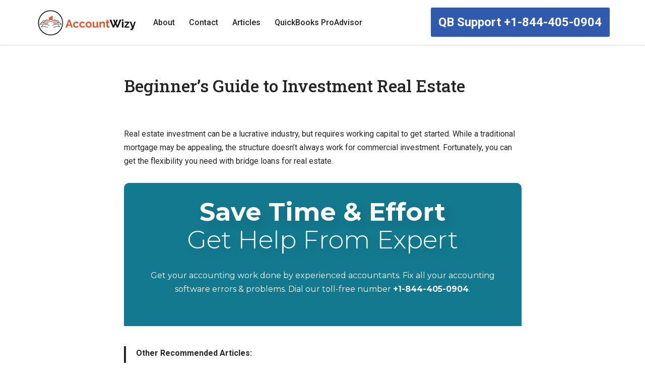

--- FILE ---
content_type: text/html; charset=UTF-8
request_url: https://www.accountwizy.com/beginners-guide-to-investment-real-estate/
body_size: 17971
content:
<!DOCTYPE html>
<html lang="en-US" prefix="og: https://ogp.me/ns#">
<head>
<meta charset="UTF-8">
<meta name="viewport" content="width=device-width, initial-scale=1, minimum-scale=1">
<link rel="profile" href="https://gmpg.org/xfn/11">
<!-- Search Engine Optimization by Rank Math - https://rankmath.com/ -->
<title>Beginner&#039;s Guide to Investment Real Estate - AccountWizy</title>
<meta name="description" content="Beginner&#039;s Guide to Investment Real Estate"/>
<meta name="robots" content="follow, index, max-snippet:-1, max-video-preview:-1, max-image-preview:large"/>
<link rel="canonical" href="https://www.accountwizy.com/beginners-guide-to-investment-real-estate/" />
<meta property="og:locale" content="en_US" />
<meta property="og:type" content="article" />
<meta property="og:title" content="Beginner&#039;s Guide to Investment Real Estate - AccountWizy" />
<meta property="og:description" content="Beginner&#039;s Guide to Investment Real Estate" />
<meta property="og:url" content="https://www.accountwizy.com/beginners-guide-to-investment-real-estate/" />
<meta property="og:site_name" content="AccountWizy" />
<meta property="article:section" content="Business" />
<meta property="og:updated_time" content="2022-04-10T22:57:54-06:00" />
<meta property="og:image" content="https://www.accountwizy.com/wp-content/uploads/2021/02/Beginners-Guide-to-Investment-Real-Estate.jpg" />
<meta property="og:image:secure_url" content="https://www.accountwizy.com/wp-content/uploads/2021/02/Beginners-Guide-to-Investment-Real-Estate.jpg" />
<meta property="og:image:width" content="825" />
<meta property="og:image:height" content="408" />
<meta property="og:image:alt" content="Beginner’s Guide to Investment Real Estate" />
<meta property="og:image:type" content="image/jpeg" />
<meta name="twitter:card" content="summary_large_image" />
<meta name="twitter:title" content="Beginner&#039;s Guide to Investment Real Estate - AccountWizy" />
<meta name="twitter:description" content="Beginner&#039;s Guide to Investment Real Estate" />
<meta name="twitter:image" content="https://www.accountwizy.com/wp-content/uploads/2021/02/Beginners-Guide-to-Investment-Real-Estate.jpg" />
<meta name="twitter:label1" content="Written by" />
<meta name="twitter:data1" content="Editor Team" />
<meta name="twitter:label2" content="Time to read" />
<meta name="twitter:data2" content="2 minutes" />
<!-- /Rank Math WordPress SEO plugin -->
<link rel='dns-prefetch' href='//fonts.googleapis.com' />
<link rel="alternate" type="application/rss+xml" title="AccountWizy &raquo; Feed" href="https://www.accountwizy.com/feed/" />
<link rel="alternate" type="application/rss+xml" title="AccountWizy &raquo; Comments Feed" href="https://www.accountwizy.com/comments/feed/" />
<link rel="alternate" type="application/rss+xml" title="AccountWizy &raquo; Beginner&#8217;s Guide to Investment Real Estate Comments Feed" href="https://www.accountwizy.com/beginners-guide-to-investment-real-estate/feed/" />
<!-- <link rel='stylesheet' id='wp-block-library-css' href='https://www.accountwizy.com/wp-includes/css/dist/block-library/style.min.css?ver=a159f2d94073e9e9e4bf37762951f8bc' media='all' /> -->
<link rel="stylesheet" type="text/css" href="//www.accountwizy.com/wp-content/cache/wpfc-minified/1s7ns8ix/c3wwi.css" media="all"/>
<style id='classic-theme-styles-inline-css'>
/*! This file is auto-generated */
.wp-block-button__link{color:#fff;background-color:#32373c;border-radius:9999px;box-shadow:none;text-decoration:none;padding:calc(.667em + 2px) calc(1.333em + 2px);font-size:1.125em}.wp-block-file__button{background:#32373c;color:#fff;text-decoration:none}
</style>
<style id='global-styles-inline-css'>
body{--wp--preset--color--black: #000000;--wp--preset--color--cyan-bluish-gray: #abb8c3;--wp--preset--color--white: #ffffff;--wp--preset--color--pale-pink: #f78da7;--wp--preset--color--vivid-red: #cf2e2e;--wp--preset--color--luminous-vivid-orange: #ff6900;--wp--preset--color--luminous-vivid-amber: #fcb900;--wp--preset--color--light-green-cyan: #7bdcb5;--wp--preset--color--vivid-green-cyan: #00d084;--wp--preset--color--pale-cyan-blue: #8ed1fc;--wp--preset--color--vivid-cyan-blue: #0693e3;--wp--preset--color--vivid-purple: #9b51e0;--wp--preset--color--neve-link-color: var(--nv-primary-accent);--wp--preset--color--neve-link-hover-color: var(--nv-secondary-accent);--wp--preset--color--nv-site-bg: var(--nv-site-bg);--wp--preset--color--nv-light-bg: var(--nv-light-bg);--wp--preset--color--nv-dark-bg: var(--nv-dark-bg);--wp--preset--color--neve-text-color: var(--nv-text-color);--wp--preset--color--nv-text-dark-bg: var(--nv-text-dark-bg);--wp--preset--color--nv-c-1: var(--nv-c-1);--wp--preset--color--nv-c-2: var(--nv-c-2);--wp--preset--gradient--vivid-cyan-blue-to-vivid-purple: linear-gradient(135deg,rgba(6,147,227,1) 0%,rgb(155,81,224) 100%);--wp--preset--gradient--light-green-cyan-to-vivid-green-cyan: linear-gradient(135deg,rgb(122,220,180) 0%,rgb(0,208,130) 100%);--wp--preset--gradient--luminous-vivid-amber-to-luminous-vivid-orange: linear-gradient(135deg,rgba(252,185,0,1) 0%,rgba(255,105,0,1) 100%);--wp--preset--gradient--luminous-vivid-orange-to-vivid-red: linear-gradient(135deg,rgba(255,105,0,1) 0%,rgb(207,46,46) 100%);--wp--preset--gradient--very-light-gray-to-cyan-bluish-gray: linear-gradient(135deg,rgb(238,238,238) 0%,rgb(169,184,195) 100%);--wp--preset--gradient--cool-to-warm-spectrum: linear-gradient(135deg,rgb(74,234,220) 0%,rgb(151,120,209) 20%,rgb(207,42,186) 40%,rgb(238,44,130) 60%,rgb(251,105,98) 80%,rgb(254,248,76) 100%);--wp--preset--gradient--blush-light-purple: linear-gradient(135deg,rgb(255,206,236) 0%,rgb(152,150,240) 100%);--wp--preset--gradient--blush-bordeaux: linear-gradient(135deg,rgb(254,205,165) 0%,rgb(254,45,45) 50%,rgb(107,0,62) 100%);--wp--preset--gradient--luminous-dusk: linear-gradient(135deg,rgb(255,203,112) 0%,rgb(199,81,192) 50%,rgb(65,88,208) 100%);--wp--preset--gradient--pale-ocean: linear-gradient(135deg,rgb(255,245,203) 0%,rgb(182,227,212) 50%,rgb(51,167,181) 100%);--wp--preset--gradient--electric-grass: linear-gradient(135deg,rgb(202,248,128) 0%,rgb(113,206,126) 100%);--wp--preset--gradient--midnight: linear-gradient(135deg,rgb(2,3,129) 0%,rgb(40,116,252) 100%);--wp--preset--font-size--small: 13px;--wp--preset--font-size--medium: 20px;--wp--preset--font-size--large: 36px;--wp--preset--font-size--x-large: 42px;--wp--preset--spacing--20: 0.44rem;--wp--preset--spacing--30: 0.67rem;--wp--preset--spacing--40: 1rem;--wp--preset--spacing--50: 1.5rem;--wp--preset--spacing--60: 2.25rem;--wp--preset--spacing--70: 3.38rem;--wp--preset--spacing--80: 5.06rem;--wp--preset--shadow--natural: 6px 6px 9px rgba(0, 0, 0, 0.2);--wp--preset--shadow--deep: 12px 12px 50px rgba(0, 0, 0, 0.4);--wp--preset--shadow--sharp: 6px 6px 0px rgba(0, 0, 0, 0.2);--wp--preset--shadow--outlined: 6px 6px 0px -3px rgba(255, 255, 255, 1), 6px 6px rgba(0, 0, 0, 1);--wp--preset--shadow--crisp: 6px 6px 0px rgba(0, 0, 0, 1);}:where(.is-layout-flex){gap: 0.5em;}:where(.is-layout-grid){gap: 0.5em;}body .is-layout-flow > .alignleft{float: left;margin-inline-start: 0;margin-inline-end: 2em;}body .is-layout-flow > .alignright{float: right;margin-inline-start: 2em;margin-inline-end: 0;}body .is-layout-flow > .aligncenter{margin-left: auto !important;margin-right: auto !important;}body .is-layout-constrained > .alignleft{float: left;margin-inline-start: 0;margin-inline-end: 2em;}body .is-layout-constrained > .alignright{float: right;margin-inline-start: 2em;margin-inline-end: 0;}body .is-layout-constrained > .aligncenter{margin-left: auto !important;margin-right: auto !important;}body .is-layout-constrained > :where(:not(.alignleft):not(.alignright):not(.alignfull)){max-width: var(--wp--style--global--content-size);margin-left: auto !important;margin-right: auto !important;}body .is-layout-constrained > .alignwide{max-width: var(--wp--style--global--wide-size);}body .is-layout-flex{display: flex;}body .is-layout-flex{flex-wrap: wrap;align-items: center;}body .is-layout-flex > *{margin: 0;}body .is-layout-grid{display: grid;}body .is-layout-grid > *{margin: 0;}:where(.wp-block-columns.is-layout-flex){gap: 2em;}:where(.wp-block-columns.is-layout-grid){gap: 2em;}:where(.wp-block-post-template.is-layout-flex){gap: 1.25em;}:where(.wp-block-post-template.is-layout-grid){gap: 1.25em;}.has-black-color{color: var(--wp--preset--color--black) !important;}.has-cyan-bluish-gray-color{color: var(--wp--preset--color--cyan-bluish-gray) !important;}.has-white-color{color: var(--wp--preset--color--white) !important;}.has-pale-pink-color{color: var(--wp--preset--color--pale-pink) !important;}.has-vivid-red-color{color: var(--wp--preset--color--vivid-red) !important;}.has-luminous-vivid-orange-color{color: var(--wp--preset--color--luminous-vivid-orange) !important;}.has-luminous-vivid-amber-color{color: var(--wp--preset--color--luminous-vivid-amber) !important;}.has-light-green-cyan-color{color: var(--wp--preset--color--light-green-cyan) !important;}.has-vivid-green-cyan-color{color: var(--wp--preset--color--vivid-green-cyan) !important;}.has-pale-cyan-blue-color{color: var(--wp--preset--color--pale-cyan-blue) !important;}.has-vivid-cyan-blue-color{color: var(--wp--preset--color--vivid-cyan-blue) !important;}.has-vivid-purple-color{color: var(--wp--preset--color--vivid-purple) !important;}.has-black-background-color{background-color: var(--wp--preset--color--black) !important;}.has-cyan-bluish-gray-background-color{background-color: var(--wp--preset--color--cyan-bluish-gray) !important;}.has-white-background-color{background-color: var(--wp--preset--color--white) !important;}.has-pale-pink-background-color{background-color: var(--wp--preset--color--pale-pink) !important;}.has-vivid-red-background-color{background-color: var(--wp--preset--color--vivid-red) !important;}.has-luminous-vivid-orange-background-color{background-color: var(--wp--preset--color--luminous-vivid-orange) !important;}.has-luminous-vivid-amber-background-color{background-color: var(--wp--preset--color--luminous-vivid-amber) !important;}.has-light-green-cyan-background-color{background-color: var(--wp--preset--color--light-green-cyan) !important;}.has-vivid-green-cyan-background-color{background-color: var(--wp--preset--color--vivid-green-cyan) !important;}.has-pale-cyan-blue-background-color{background-color: var(--wp--preset--color--pale-cyan-blue) !important;}.has-vivid-cyan-blue-background-color{background-color: var(--wp--preset--color--vivid-cyan-blue) !important;}.has-vivid-purple-background-color{background-color: var(--wp--preset--color--vivid-purple) !important;}.has-black-border-color{border-color: var(--wp--preset--color--black) !important;}.has-cyan-bluish-gray-border-color{border-color: var(--wp--preset--color--cyan-bluish-gray) !important;}.has-white-border-color{border-color: var(--wp--preset--color--white) !important;}.has-pale-pink-border-color{border-color: var(--wp--preset--color--pale-pink) !important;}.has-vivid-red-border-color{border-color: var(--wp--preset--color--vivid-red) !important;}.has-luminous-vivid-orange-border-color{border-color: var(--wp--preset--color--luminous-vivid-orange) !important;}.has-luminous-vivid-amber-border-color{border-color: var(--wp--preset--color--luminous-vivid-amber) !important;}.has-light-green-cyan-border-color{border-color: var(--wp--preset--color--light-green-cyan) !important;}.has-vivid-green-cyan-border-color{border-color: var(--wp--preset--color--vivid-green-cyan) !important;}.has-pale-cyan-blue-border-color{border-color: var(--wp--preset--color--pale-cyan-blue) !important;}.has-vivid-cyan-blue-border-color{border-color: var(--wp--preset--color--vivid-cyan-blue) !important;}.has-vivid-purple-border-color{border-color: var(--wp--preset--color--vivid-purple) !important;}.has-vivid-cyan-blue-to-vivid-purple-gradient-background{background: var(--wp--preset--gradient--vivid-cyan-blue-to-vivid-purple) !important;}.has-light-green-cyan-to-vivid-green-cyan-gradient-background{background: var(--wp--preset--gradient--light-green-cyan-to-vivid-green-cyan) !important;}.has-luminous-vivid-amber-to-luminous-vivid-orange-gradient-background{background: var(--wp--preset--gradient--luminous-vivid-amber-to-luminous-vivid-orange) !important;}.has-luminous-vivid-orange-to-vivid-red-gradient-background{background: var(--wp--preset--gradient--luminous-vivid-orange-to-vivid-red) !important;}.has-very-light-gray-to-cyan-bluish-gray-gradient-background{background: var(--wp--preset--gradient--very-light-gray-to-cyan-bluish-gray) !important;}.has-cool-to-warm-spectrum-gradient-background{background: var(--wp--preset--gradient--cool-to-warm-spectrum) !important;}.has-blush-light-purple-gradient-background{background: var(--wp--preset--gradient--blush-light-purple) !important;}.has-blush-bordeaux-gradient-background{background: var(--wp--preset--gradient--blush-bordeaux) !important;}.has-luminous-dusk-gradient-background{background: var(--wp--preset--gradient--luminous-dusk) !important;}.has-pale-ocean-gradient-background{background: var(--wp--preset--gradient--pale-ocean) !important;}.has-electric-grass-gradient-background{background: var(--wp--preset--gradient--electric-grass) !important;}.has-midnight-gradient-background{background: var(--wp--preset--gradient--midnight) !important;}.has-small-font-size{font-size: var(--wp--preset--font-size--small) !important;}.has-medium-font-size{font-size: var(--wp--preset--font-size--medium) !important;}.has-large-font-size{font-size: var(--wp--preset--font-size--large) !important;}.has-x-large-font-size{font-size: var(--wp--preset--font-size--x-large) !important;}
.wp-block-navigation a:where(:not(.wp-element-button)){color: inherit;}
:where(.wp-block-post-template.is-layout-flex){gap: 1.25em;}:where(.wp-block-post-template.is-layout-grid){gap: 1.25em;}
:where(.wp-block-columns.is-layout-flex){gap: 2em;}:where(.wp-block-columns.is-layout-grid){gap: 2em;}
.wp-block-pullquote{font-size: 1.5em;line-height: 1.6;}
</style>
<!-- <link rel='stylesheet' id='contact-form-7-css' href='https://www.accountwizy.com/wp-content/plugins/contact-form-7/includes/css/styles.css?ver=5.9.3' media='all' /> -->
<!-- <link rel='stylesheet' id='crp-style-text-only-css' href='https://www.accountwizy.com/wp-content/plugins/contextual-related-posts/css/text-only.min.css?ver=3.4.1' media='all' /> -->
<!-- <link rel='stylesheet' id='ub-extension-style-css-css' href='https://www.accountwizy.com/wp-content/plugins/ultimate-blocks/src/extensions/style.css?ver=a159f2d94073e9e9e4bf37762951f8bc' media='all' /> -->
<!-- <link rel='stylesheet' id='hfe-style-css' href='https://www.accountwizy.com/wp-content/plugins/header-footer-elementor/assets/css/header-footer-elementor.css?ver=1.6.26' media='all' /> -->
<!-- <link rel='stylesheet' id='elementor-icons-css' href='https://www.accountwizy.com/wp-content/plugins/elementor/assets/lib/eicons/css/elementor-icons.min.css?ver=5.29.0' media='all' /> -->
<!-- <link rel='stylesheet' id='elementor-frontend-css' href='https://www.accountwizy.com/wp-content/plugins/elementor/assets/css/frontend.min.css?ver=3.20.3' media='all' /> -->
<!-- <link rel='stylesheet' id='swiper-css' href='https://www.accountwizy.com/wp-content/plugins/elementor/assets/lib/swiper/v8/css/swiper.min.css?ver=8.4.5' media='all' /> -->
<link rel="stylesheet" type="text/css" href="//www.accountwizy.com/wp-content/cache/wpfc-minified/7vkr20ov/c3wwi.css" media="all"/>
<link rel='stylesheet' id='elementor-post-25204-css' href='https://www.accountwizy.com/wp-content/uploads/elementor/css/post-25204.css?ver=1711453293' media='all' />
<!-- <link rel='stylesheet' id='neve-style-css' href='https://www.accountwizy.com/wp-content/themes/neve/style-main-new.min.css?ver=3.8.5' media='all' /> -->
<link rel="stylesheet" type="text/css" href="//www.accountwizy.com/wp-content/cache/wpfc-minified/d77ue581/c3wwi.css" media="all"/>
<style id='neve-style-inline-css'>
.nv-meta-list li.meta:not(:last-child):after { content:"/" }.nv-meta-list .no-mobile{
display:none;
}.nv-meta-list li.last::after{
content: ""!important;
}@media (min-width: 769px) {
.nv-meta-list .no-mobile {
display: inline-block;
}
.nv-meta-list li.last:not(:last-child)::after {
content: "/" !important;
}
}
:root{ --container: 748px;--postwidth:100%; --primarybtnbg: #eb4e1c; --primarybtnhoverbg: #b8441f; --secondarybtnhoverbg: #eb4e1c; --primarybtncolor: #ffffff; --secondarybtncolor: #eb4e1c; --primarybtnhovercolor: #ffffff; --secondarybtnhovercolor: #ffffff;--primarybtnborderradius:20px;--secondarybtnborderradius:20px;--secondarybtnborderwidth:1px;--btnpadding:13px 15px;--primarybtnpadding:13px 15px;--secondarybtnpadding:calc(13px - 1px) calc(15px - 1px); --bodyfontfamily: Roboto; --bodyfontsize: 15px; --bodylineheight: 1.6; --bodyletterspacing: 0px; --bodyfontweight: 400; --headingsfontfamily: "Roboto Slab"; --h1fontsize: 40px; --h1fontweight: 600; --h1lineheight: 1.3em; --h1letterspacing: 0px; --h1texttransform: none; --h2fontsize: 30px; --h2fontweight: 600; --h2lineheight: 1.3em; --h2letterspacing: 0px; --h2texttransform: none; --h3fontsize: 24px; --h3fontweight: 600; --h3lineheight: 1.3em; --h3letterspacing: 0px; --h3texttransform: none; --h4fontsize: 16px; --h4fontweight: 600; --h4lineheight: 1.3em; --h4letterspacing: 0px; --h4texttransform: none; --h5fontsize: 14px; --h5fontweight: 600; --h5lineheight: 1.3em; --h5letterspacing: 0px; --h5texttransform: none; --h6fontsize: 12px; --h6fontweight: 600; --h6lineheight: 1.3em; --h6letterspacing: 0px; --h6texttransform: none;--formfieldborderwidth:2px;--formfieldborderradius:3px; --formfieldbgcolor: var(--nv-site-bg); --formfieldbordercolor: #dddddd; --formfieldcolor: var(--nv-text-color);--formfieldpadding:10px 12px; } .has-neve-button-color-color{ color: #eb4e1c!important; } .has-neve-button-color-background-color{ background-color: #eb4e1c!important; } .single-post-container .alignfull > [class*="__inner-container"], .single-post-container .alignwide > [class*="__inner-container"]{ max-width:718px } .nv-meta-list{ --avatarsize: 20px; } .single .nv-meta-list{ --avatarsize: 20px; } .single h1.entry-title{ --fontweight: 500; } .neve-main{ --boxshadow:0 16px 38px -12px rgba(0,0,0,0.56), 0 4px 25px 0 rgba(0,0,0,0.12), 0 8px 10px -5px rgba(0,0,0,0.2); } .nv-post-cover{ --height: 250px;--padding:40px 15px;--justify: flex-start; --textalign: left; --valign: center; } .nv-post-cover .nv-title-meta-wrap, .nv-page-title-wrap, .entry-header{ --textalign: left; } .nv-is-boxed.nv-title-meta-wrap{ --padding:40px 15px; --bgcolor: var(--nv-dark-bg); } .nv-overlay{ --opacity: 50; --blendmode: normal; } .nv-is-boxed.nv-comments-wrap{ --padding:20px; } .nv-is-boxed.comment-respond{ --padding:20px; } .single:not(.single-product), .page{ --c-vspace:0 0 0 0;; } .global-styled{ --bgcolor: var(--nv-site-bg); } .header-top{ --rowbcolor: var(--nv-light-bg); --color: var(--nv-text-color); --bgcolor: #f0f0f0; } .header-main{ --rowbcolor: var(--nv-light-bg); --color: var(--nv-text-color); --bgcolor: #ffffff; } .header-bottom{ --rowbcolor: var(--nv-light-bg); --color: var(--nv-text-color); --bgcolor: #ffffff; } .header-menu-sidebar-bg{ --justify: flex-start; --textalign: left;--flexg: 1;--wrapdropdownwidth: auto; --color: var(--nv-text-color); --bgcolor: #ffffff; } .header-menu-sidebar{ width: 360px; } .builder-item--logo{ --maxwidth: 120px; --fs: 24px;--padding:10px 0;--margin:0; --textalign: left;--justify: flex-start; } .builder-item--nav-icon,.header-menu-sidebar .close-sidebar-panel .navbar-toggle{ --borderradius:0; } .builder-item--nav-icon{ --label-margin:0 5px 0 0;;--padding:10px 15px;--margin:0; } .builder-item--primary-menu{ --color: #262626; --hovercolor: #eb4e1c; --hovertextcolor: var(--nv-text-color); --activecolor: #262626; --spacing: 20px; --height: 25px;--padding:0;--margin:0; --fontsize: 1em; --lineheight: 1.6; --letterspacing: 0px; --fontweight: 500; --texttransform: none; --iconsize: 1em; } .hfg-is-group.has-primary-menu .inherit-ff{ --inheritedfw: 500; } .builder-item--button_base{ --primarybtnbg: var(--nv-primary-accent); --primarybtncolor: #fff; --primarybtnhoverbg: #10768c; --primarybtnhovercolor: #fff;--primarybtnborderradius:3px;--primarybtnshadow:none;--primarybtnhovershadow:none;--padding:8px 12px;--margin:0; } .footer-top-inner .row{ grid-template-columns:1fr 1fr 1fr; --valign: flex-start; } .footer-top{ --rowbcolor: var(--nv-light-bg); --color: #ffffff; --bgcolor: #10768c; } .footer-main-inner .row{ grid-template-columns:1fr 1fr 1fr; --valign: flex-start; } .footer-main{ --rowbcolor: var(--nv-light-bg); --color: var(--nv-text-color); --bgcolor: var(--nv-site-bg); } .footer-bottom-inner .row{ grid-template-columns:1fr; --valign: flex-start; } .footer-bottom{ --rowbcolor: var(--nv-light-bg); --color: var(--nv-text-dark-bg); --bgcolor: #10768c; } .builder-item--footer-one-widgets{ --padding:0;--margin:0; --textalign: left;--justify: flex-start; } @media(min-width: 576px){ :root{ --container: 992px;--postwidth:100%;--btnpadding:13px 15px;--primarybtnpadding:13px 15px;--secondarybtnpadding:calc(13px - 1px) calc(15px - 1px); --bodyfontsize: 16px; --bodylineheight: 1.6; --bodyletterspacing: 0px; --h1fontsize: 50px; --h1lineheight: 1.3em; --h1letterspacing: 0px; --h2fontsize: 35px; --h2lineheight: 1.3em; --h2letterspacing: 0px; --h3fontsize: 24px; --h3lineheight: 1.3em; --h3letterspacing: 0px; --h4fontsize: 16px; --h4lineheight: 1.3em; --h4letterspacing: 0px; --h5fontsize: 14px; --h5lineheight: 1.3em; --h5letterspacing: 0px; --h6fontsize: 12px; --h6lineheight: 1.3em; --h6letterspacing: 0px; } .single-post-container .alignfull > [class*="__inner-container"], .single-post-container .alignwide > [class*="__inner-container"]{ max-width:962px } .nv-meta-list{ --avatarsize: 20px; } .single .nv-meta-list{ --avatarsize: 20px; } .nv-post-cover{ --height: 320px;--padding:60px 30px;--justify: flex-start; --textalign: left; --valign: center; } .nv-post-cover .nv-title-meta-wrap, .nv-page-title-wrap, .entry-header{ --textalign: left; } .nv-is-boxed.nv-title-meta-wrap{ --padding:60px 30px; } .nv-is-boxed.nv-comments-wrap{ --padding:30px; } .nv-is-boxed.comment-respond{ --padding:30px; } .single:not(.single-product), .page{ --c-vspace:0 0 0 0;; } .header-menu-sidebar-bg{ --justify: flex-start; --textalign: left;--flexg: 1;--wrapdropdownwidth: auto; } .header-menu-sidebar{ width: 360px; } .builder-item--logo{ --maxwidth: 120px; --fs: 24px;--padding:10px 0;--margin:0; --textalign: left;--justify: flex-start; } .builder-item--nav-icon{ --label-margin:0 5px 0 0;;--padding:10px 15px;--margin:0; } .builder-item--primary-menu{ --spacing: 20px; --height: 25px;--padding:0;--margin:0; --fontsize: 1em; --lineheight: 1.6; --letterspacing: 0px; --iconsize: 1em; } .builder-item--button_base{ --padding:8px 12px;--margin:0; } .builder-item--footer-one-widgets{ --padding:0;--margin:0; --textalign: left;--justify: flex-start; } }@media(min-width: 960px){ :root{ --container: 1170px;--postwidth:100%;--btnpadding:13px 15px;--primarybtnpadding:13px 15px;--secondarybtnpadding:calc(13px - 1px) calc(15px - 1px); --bodyfontsize: 16px; --bodylineheight: 1.7; --bodyletterspacing: 0px; --h1fontsize: 60px; --h1lineheight: 1.3em; --h1letterspacing: 0px; --h2fontsize: 40px; --h2lineheight: 1.3em; --h2letterspacing: 0px; --h3fontsize: 30px; --h3lineheight: 1.3em; --h3letterspacing: 0px; --h4fontsize: 20px; --h4lineheight: 1.3em; --h4letterspacing: 0px; --h5fontsize: 16px; --h5lineheight: 1.3em; --h5letterspacing: 0px; --h6fontsize: 14px; --h6lineheight: 1.3em; --h6letterspacing: 0px; } body:not(.single):not(.archive):not(.blog):not(.search):not(.error404) .neve-main > .container .col, body.post-type-archive-course .neve-main > .container .col, body.post-type-archive-llms_membership .neve-main > .container .col{ max-width: 100%; } body:not(.single):not(.archive):not(.blog):not(.search):not(.error404) .nv-sidebar-wrap, body.post-type-archive-course .nv-sidebar-wrap, body.post-type-archive-llms_membership .nv-sidebar-wrap{ max-width: 0%; } .neve-main > .archive-container .nv-index-posts.col{ max-width: 100%; } .neve-main > .archive-container .nv-sidebar-wrap{ max-width: 0%; } .neve-main > .single-post-container .nv-single-post-wrap.col{ max-width: 70%; } .single-post-container .alignfull > [class*="__inner-container"], .single-post-container .alignwide > [class*="__inner-container"]{ max-width:789px } .container-fluid.single-post-container .alignfull > [class*="__inner-container"], .container-fluid.single-post-container .alignwide > [class*="__inner-container"]{ max-width:calc(70% + 15px) } .neve-main > .single-post-container .nv-sidebar-wrap{ max-width: 30%; } .nv-meta-list{ --avatarsize: 20px; } .single .nv-meta-list{ --avatarsize: 20px; } .single h1.entry-title{ --fontsize: 60px; --lineheight: 1.3px; } .nv-post-cover{ --height: 400px;--padding:60px 40px;--justify: flex-start; --textalign: left; --valign: center; } .nv-post-cover .nv-title-meta-wrap, .nv-page-title-wrap, .entry-header{ --textalign: left; } .nv-is-boxed.nv-title-meta-wrap{ --padding:60px 40px; } .nv-is-boxed.nv-comments-wrap{ --padding:40px; } .nv-is-boxed.comment-respond{ --padding:40px; } .single:not(.single-product), .page{ --c-vspace:0 0 0 0;; } .header-main{ --height:80px; } .header-menu-sidebar-bg{ --justify: flex-start; --textalign: left;--flexg: 1;--wrapdropdownwidth: auto; } .header-menu-sidebar{ width: 360px; } .builder-item--logo{ --maxwidth: 200px; --fs: 24px;--padding:10px 0;--margin:0; --textalign: left;--justify: flex-start; } .builder-item--nav-icon{ --label-margin:0 5px 0 0;;--padding:10px 15px;--margin:0; } .builder-item--primary-menu{ --spacing: 20px; --height: 25px;--padding:0;--margin:0; --fontsize: 1em; --lineheight: 1.6; --letterspacing: 0px; --iconsize: 1em; } .builder-item--button_base{ --padding:10px 16px 10px 15px;;--margin:0; } .footer-top{ --height:291px; } .builder-item--footer-one-widgets{ --padding:0;--margin:0; --textalign: left;--justify: flex-start; } }.nv-content-wrap .elementor a:not(.button):not(.wp-block-file__button){ text-decoration: none; }:root{--nv-primary-accent:#2f5aae;--nv-secondary-accent:#2f5aae;--nv-site-bg:#ffffff;--nv-light-bg:#f4f5f7;--nv-dark-bg:#121212;--nv-text-color:#272626;--nv-text-dark-bg:#ffffff;--nv-c-1:#9463ae;--nv-c-2:#be574b;--nv-fallback-ff:Arial, Helvetica, sans-serif;}
:root{--e-global-color-nvprimaryaccent:#2f5aae;--e-global-color-nvsecondaryaccent:#2f5aae;--e-global-color-nvsitebg:#ffffff;--e-global-color-nvlightbg:#f4f5f7;--e-global-color-nvdarkbg:#121212;--e-global-color-nvtextcolor:#272626;--e-global-color-nvtextdarkbg:#ffffff;--e-global-color-nvc1:#9463ae;--e-global-color-nvc2:#be574b;}
</style>
<!-- <link rel='stylesheet' id='chld_thm_cfg_separate-css' href='https://www.accountwizy.com/wp-content/themes/neve-child/ctc-style.css?ver=a159f2d94073e9e9e4bf37762951f8bc' media='all' /> -->
<link rel="stylesheet" type="text/css" href="//www.accountwizy.com/wp-content/cache/wpfc-minified/32lx92cw/c3wwi.css" media="all"/>
<link rel='stylesheet' id='neve-google-font-roboto-css' href='//fonts.googleapis.com/css?family=Roboto%3A400%2C500&#038;display=swap&#038;ver=3.8.5' media='all' />
<link rel='stylesheet' id='neve-google-font-roboto-slab-css' href='//fonts.googleapis.com/css?family=Roboto+Slab%3A400%2C600%2C500&#038;display=swap&#038;ver=3.8.5' media='all' />
<link rel='stylesheet' id='google-fonts-1-css' href='https://fonts.googleapis.com/css?family=Roboto%3A100%2C100italic%2C200%2C200italic%2C300%2C300italic%2C400%2C400italic%2C500%2C500italic%2C600%2C600italic%2C700%2C700italic%2C800%2C800italic%2C900%2C900italic%7CRoboto+Slab%3A100%2C100italic%2C200%2C200italic%2C300%2C300italic%2C400%2C400italic%2C500%2C500italic%2C600%2C600italic%2C700%2C700italic%2C800%2C800italic%2C900%2C900italic&#038;display=auto&#038;ver=6.4.5' media='all' />
<link rel="preconnect" href="https://fonts.gstatic.com/" crossorigin><link rel="https://api.w.org/" href="https://www.accountwizy.com/wp-json/" /><link rel="alternate" type="application/json" href="https://www.accountwizy.com/wp-json/wp/v2/posts/19645" /><link rel="alternate" type="application/json+oembed" href="https://www.accountwizy.com/wp-json/oembed/1.0/embed?url=https%3A%2F%2Fwww.accountwizy.com%2Fbeginners-guide-to-investment-real-estate%2F" />
<link rel="alternate" type="text/xml+oembed" href="https://www.accountwizy.com/wp-json/oembed/1.0/embed?url=https%3A%2F%2Fwww.accountwizy.com%2Fbeginners-guide-to-investment-real-estate%2F&#038;format=xml" />
<style type="text/css">.crp_related {text-align: center;
line-height: 30px; background: #f5f5f2; border-radius: 10px 10px 0 0; padding: 20px; margin: 5% 5% 0 5%;}</style>
<style></style>
<meta name="generator" content="Elementor 3.20.3; features: e_optimized_assets_loading, additional_custom_breakpoints, block_editor_assets_optimize, e_image_loading_optimization; settings: css_print_method-external, google_font-enabled, font_display-auto">
<link rel="icon" href="https://www.accountwizy.com/wp-content/uploads/2019/05/cropped-acounting-wizy-new2_t3bipf-32x32.png" sizes="32x32" />
<link rel="icon" href="https://www.accountwizy.com/wp-content/uploads/2019/05/cropped-acounting-wizy-new2_t3bipf-192x192.png" sizes="192x192" />
<link rel="apple-touch-icon" href="https://www.accountwizy.com/wp-content/uploads/2019/05/cropped-acounting-wizy-new2_t3bipf-180x180.png" />
<meta name="msapplication-TileImage" content="https://www.accountwizy.com/wp-content/uploads/2019/05/cropped-acounting-wizy-new2_t3bipf-270x270.png" />
<style id="wp-custom-css">
.builder-item--button_base>.component-wrap>a.button {
font-size: 1.5em;
margin-top: 0px;
}
.scroll-down .trigger-menu-wrapper {
transform: translate3d(0, -100%, 0);
}
.scroll-up .trigger-menu-wrapper {
transform: none;
}
.scroll-up:not(.menu-open) .trigger-menu-wrapper {
background: var(--lightpurple);
box-shadow: 0 0 10px rgba(0, 0, 0, 0.35);
}
.imgnumber{position:absolute; z-index:99; bottom:70px; text-align:center; width:100%; color:#fff; font-weight: 900; font-size: 35px; width:93%;}
@media only screen and (max-width: 600px) {.imgnumber {font-size: 25px;} .sg-popup-content{height: 340px !important; bottom: 1px;}}
.floatter, .floatter  a.phonecall {display:none;}
@media only screen and (max-width:767px) {
#footer { margin-bottom:35px;}
.floatter { right:0; left:0; bottom:0; top:auto; position:fixed; display:block; z-index:9999;}
.floatter a.phonecall { width:100%; display:inline-block; text-align:center; color:#fff; background:#002e5b; font-size:1.6em; padding:10px 0; text-decoration:none; font-weight:bold; }
.floatter a.phonecall:hover { background:#000;}
}
@media only screen and (max-width:767px) {.contact-no{display:none;}}
.contact-no{float: left;
padding-left: 125px;
line-height: 85px;
font-size: 22px;
font-weight: 600;}
.quotepop .wpcf7-form-control{background-color: #ffffff !important; border: 1px solid #777 !important;}
.quotepop .select2-selection__rendered{background-color: #ffffff !important; border: 1px solid #777 !important;}
.quotepop .select2-container.select2-container--default .select2-selection--single{border:none !important; background:none !important;}
.quotepop .col-1{ margin-bottom:10px;}
.quotepop .otherspace{ margin-top:10px;}
.quotepop p{line-height: 19px; margin: 0 0 8px 0;     font-size: 14px; text-align: justify;}
.select2-container { z-index:999999!important}
@media only screen and (max-width:767px) { .quotepop h2{line-height:1.3}}
.quotepop {padding: 10px 10px 0 0;}
.quotepoptext { padding: 0 6px}
.quotepop input[type="submit"]{
background: #eb4e1c !important;
color: #fff;
padding: 10px 26px;}
.quotepop input[type="submit"]:hover {
background: #000 !important; color:#ffffff;}
.quotepop h2 {
line-height: 1;
font-size: 2em;
margin: 0 0 7px 0;
}
.quotepop input:not([type="submit"]), select { height:36px!important; line-height:36px; padding:0 10px; width:283px; }
.select2-container, .quotepop .select2-container.select2-container--default .select2-selection--single .select2-selection__rendered, .select2-container.select2-container--default .select2-selection--single .select2-selection__arrow  { height:36px!important; line-height:36px }
.quotepop .select2-container.select2-container--default .select2-selection--single .select2-selection__rendered { padding:0 10px }
.quotepop .col-1 { float:left; width:46%; margin:5px 2%;}
.quotepop .col-2 { width:96%; margin:6px 2%;}
.quotepop .select2-container .select2-dropdown .select2-results__option { padding:2px 10px!important;  }
.quotepop textarea { height:60px!important; padding:10px; width:283px;}
.calluspop {
padding: 10vh 8px 0;
text-align: center;
background:#ffece6;
min-height:64vh;
height:auto!important;
float:left;
border: 3px solid #eb4e1c;
}
.calluspop h3 { font-size:2.5em; line-height:1.2; margin:0 0 20px; padding:0; color:#000000} 
.calluspop img { width:25%; padding-bottom:20px;}
.calluspop p { font-size:1.2em; padding:0; margin:0; color:#000;}
.calluspop p.numph { font-size:2.8em!important; color:#000000; font-weight:bold; padding:10px 0 0 }
.sgpb-theme-6-content { padding:0!important}
@media only screen and (max-width: 990px){ .calluspop { display:none;} .quotepop { padding-left:10px;} .row{margin: 0px !important;}.quotepop {padding: 0px; } .quotepop{height:600px;} .sg-popup-content {height: 505px !important;}}
.row1 .row{margin-left: 13px; display:flex;}
.quotepop input:not([type="submit"])
.quotepop label {margin-bottom: 1px;}
.calluspop p.numph {
font-size: 2.2em!important;}
.row1 .wpcf7-form-control-wrap {margin-bottom: 12px;}
@media only screen and (max-width: 990px){.quotepop input:not([type=submit]), select {width: 219px;} .quotepop textarea {width: 219px;} label {margin-bottom: 1px;}}		</style>
</head>
<body data-rsssl=1  class="post-template-default single single-post postid-19645 single-format-standard wp-custom-logo ehf-template-neve ehf-stylesheet-neve-child  nv-blog-default nv-sidebar-full-width menu_sidebar_slide_left elementor-default elementor-kit-25204" id="neve_body"  >
<div class="wrapper">
<header class="header"  >
<a class="neve-skip-link show-on-focus" href="#content" >
Skip to content		</a>
<div id="header-grid"  class="hfg_header site-header">
<nav class="header--row header-main hide-on-mobile hide-on-tablet layout-full-contained nv-navbar header--row"
data-row-id="main" data-show-on="desktop">
<div
class="header--row-inner header-main-inner">
<div class="container">
<div
class="row row--wrapper"
data-section="hfg_header_layout_main" >
<div class="hfg-slot left"><div class="builder-item desktop-left"><div class="item--inner builder-item--logo"
data-section="title_tagline"
data-item-id="logo">
<div class="site-logo">
<a class="brand" href="https://www.accountwizy.com/" title="← AccountWizy"
aria-label="AccountWizy" rel="home"><img width="232" height="61" src="https://www.accountwizy.com/wp-content/uploads/2019/05/acounting-wizy-new2_t3bipf.png" class="neve-site-logo skip-lazy" alt="accountwizy logo" data-variant="logo" decoding="async" /></a></div>
</div>
</div><div class="builder-item has-nav"><div class="item--inner builder-item--primary-menu has_menu"
data-section="header_menu_primary"
data-item-id="primary-menu">
<div class="nv-nav-wrap">
<div role="navigation" class="nav-menu-primary style-border-bottom m-style"
aria-label="Primary Menu">
<ul id="nv-primary-navigation-main" class="primary-menu-ul nav-ul menu-desktop"><li id="menu-item-16529" class="menu-item menu-item-type-post_type menu-item-object-page menu-item-16529"><div class="wrap"><a href="https://www.accountwizy.com/company-overview/">About</a></div></li>
<li id="menu-item-16544" class="menu-item menu-item-type-post_type menu-item-object-page menu-item-16544"><div class="wrap"><a href="https://www.accountwizy.com/contact-us/">Contact</a></div></li>
<li id="menu-item-16545" class="menu-item menu-item-type-post_type menu-item-object-page current_page_parent menu-item-16545"><div class="wrap"><a href="https://www.accountwizy.com/blog/">Articles</a></div></li>
<li id="menu-item-16747" class="menu-item menu-item-type-post_type menu-item-object-page menu-item-16747"><div class="wrap"><a href="https://www.accountwizy.com/find-a-quickbooks-proadvisor/">QuickBooks ProAdvisor</a></div></li>
</ul>	</div>
</div>
</div>
</div></div><div class="hfg-slot right"><div class="builder-item desktop-left"><div class="item--inner builder-item--button_base"
data-section="header_button"
data-item-id="button_base">
<div class="component-wrap">
<a href="tel:+1-844-405-0904" class="button button-primary"
>QB Support +1-844-405-0904</a>
</div>
</div>
</div></div>							</div>
</div>
</div>
</nav>
<nav class="header--row header-main hide-on-desktop layout-full-contained nv-navbar header--row"
data-row-id="main" data-show-on="mobile">
<div
class="header--row-inner header-main-inner">
<div class="container">
<div
class="row row--wrapper"
data-section="hfg_header_layout_main" >
<div class="hfg-slot left"><div class="builder-item tablet-left mobile-left"><div class="item--inner builder-item--logo"
data-section="title_tagline"
data-item-id="logo">
<div class="site-logo">
<a class="brand" href="https://www.accountwizy.com/" title="← AccountWizy"
aria-label="AccountWizy" rel="home"><img width="232" height="61" src="https://www.accountwizy.com/wp-content/uploads/2019/05/acounting-wizy-new2_t3bipf.png" class="neve-site-logo skip-lazy" alt="accountwizy logo" data-variant="logo" decoding="async" /></a></div>
</div>
</div></div><div class="hfg-slot right"><div class="builder-item tablet-left mobile-left"><div class="item--inner builder-item--nav-icon"
data-section="header_menu_icon"
data-item-id="nav-icon">
<div class="menu-mobile-toggle item-button navbar-toggle-wrapper">
<button type="button" class=" navbar-toggle"
value="Navigation Menu"
aria-label="Navigation Menu "
aria-expanded="false" onclick="if('undefined' !== typeof toggleAriaClick ) { toggleAriaClick() }">
<span class="bars">
<span class="icon-bar"></span>
<span class="icon-bar"></span>
<span class="icon-bar"></span>
</span>
<span class="screen-reader-text">Navigation Menu</span>
</button>
</div> <!--.navbar-toggle-wrapper-->
</div>
</div></div>							</div>
</div>
</div>
</nav>
<div
id="header-menu-sidebar" class="header-menu-sidebar tcb menu-sidebar-panel slide_left hfg-pe"
data-row-id="sidebar">
<div id="header-menu-sidebar-bg" class="header-menu-sidebar-bg">
<div class="close-sidebar-panel navbar-toggle-wrapper">
<button type="button" class="hamburger is-active  navbar-toggle active" 					value="Navigation Menu"
aria-label="Navigation Menu "
aria-expanded="false" onclick="if('undefined' !== typeof toggleAriaClick ) { toggleAriaClick() }">
<span class="bars">
<span class="icon-bar"></span>
<span class="icon-bar"></span>
<span class="icon-bar"></span>
</span>
<span class="screen-reader-text">
Navigation Menu					</span>
</button>
</div>
<div id="header-menu-sidebar-inner" class="header-menu-sidebar-inner tcb ">
<div class="builder-item has-nav"><div class="item--inner builder-item--primary-menu has_menu"
data-section="header_menu_primary"
data-item-id="primary-menu">
<div class="nv-nav-wrap">
<div role="navigation" class="nav-menu-primary style-border-bottom m-style"
aria-label="Primary Menu">
<ul id="nv-primary-navigation-sidebar" class="primary-menu-ul nav-ul menu-mobile"><li class="menu-item menu-item-type-post_type menu-item-object-page menu-item-16529"><div class="wrap"><a href="https://www.accountwizy.com/company-overview/">About</a></div></li>
<li class="menu-item menu-item-type-post_type menu-item-object-page menu-item-16544"><div class="wrap"><a href="https://www.accountwizy.com/contact-us/">Contact</a></div></li>
<li class="menu-item menu-item-type-post_type menu-item-object-page current_page_parent menu-item-16545"><div class="wrap"><a href="https://www.accountwizy.com/blog/">Articles</a></div></li>
<li class="menu-item menu-item-type-post_type menu-item-object-page menu-item-16747"><div class="wrap"><a href="https://www.accountwizy.com/find-a-quickbooks-proadvisor/">QuickBooks ProAdvisor</a></div></li>
</ul>	</div>
</div>
</div>
</div>					</div>
</div>
</div>
<div class="header-menu-sidebar-overlay hfg-ov hfg-pe" onclick="if('undefined' !== typeof toggleAriaClick ) { toggleAriaClick() }"></div>
</div>
</header>
<style>.is-menu-sidebar .header-menu-sidebar { visibility: visible; }.is-menu-sidebar.menu_sidebar_slide_left .header-menu-sidebar { transform: translate3d(0, 0, 0); left: 0; }.is-menu-sidebar.menu_sidebar_slide_right .header-menu-sidebar { transform: translate3d(0, 0, 0); right: 0; }.is-menu-sidebar.menu_sidebar_pull_right .header-menu-sidebar, .is-menu-sidebar.menu_sidebar_pull_left .header-menu-sidebar { transform: translateX(0); }.is-menu-sidebar.menu_sidebar_dropdown .header-menu-sidebar { height: auto; }.is-menu-sidebar.menu_sidebar_dropdown .header-menu-sidebar-inner { max-height: 400px; padding: 20px 0; }.is-menu-sidebar.menu_sidebar_full_canvas .header-menu-sidebar { opacity: 1; }.header-menu-sidebar .menu-item-nav-search:not(.floating) { pointer-events: none; }.header-menu-sidebar .menu-item-nav-search .is-menu-sidebar & { pointer-events: unset; }.nav-ul li:focus-within .wrap.active + .sub-menu { opacity: 1; visibility: visible; }.nav-ul li.neve-mega-menu:focus-within .wrap.active + .sub-menu { display: grid; }.nav-ul li > .wrap { display: flex; align-items: center; position: relative; padding: 0 4px; }.nav-ul:not(.menu-mobile):not(.neve-mega-menu) > li > .wrap > a { padding-top: 1px }</style>
<main id="content" class="neve-main">
<div class="container single-post-container">
<div class="row">
<article id="post-19645"
class="nv-single-post-wrap col post-19645 post type-post status-publish format-standard has-post-thumbnail hentry category-business">
<div class="entry-header" ><div class="nv-title-meta-wrap"><small class="neve-breadcrumbs-wrapper"></small><h1 class="title entry-title">Beginner&#8217;s Guide to Investment Real Estate</h1><ul class="nv-meta-list"></ul></div></div><div class="nv-content-wrap entry-content">
<p>Real estate investment can be a lucrative industry, but requires working capital to get started. While a traditional mortgage may be appealing, the structure doesn’t always work for commercial investment. Fortunately, you can get the flexibility you need with bridge loans for real estate.</p>
<div data-elementor-type="wp-post" data-elementor-id="16753" class="elementor elementor-16753">
<section class="elementor-section elementor-top-section elementor-element elementor-element-10a71d2c elementor-section-boxed elementor-section-height-default elementor-section-height-default" data-id="10a71d2c" data-element_type="section" data-settings="{&quot;background_background&quot;:&quot;classic&quot;}">
<div class="elementor-background-overlay"></div>
<div class="elementor-container elementor-column-gap-default">
<div class="elementor-column elementor-col-100 elementor-top-column elementor-element elementor-element-3286ce62" data-id="3286ce62" data-element_type="column">
<div class="elementor-widget-wrap elementor-element-populated">
<div class="elementor-element elementor-element-9801f23 elementor-widget elementor-widget-heading" data-id="9801f23" data-element_type="widget" data-widget_type="heading.default">
<div class="elementor-widget-container">
<h2 class="elementor-heading-title elementor-size-default"><b>Save Time &amp; Effort</b><br>Get help from expert</h2>		</div>
</div>
<div class="elementor-element elementor-element-5261a806 elementor-widget elementor-widget-text-editor" data-id="5261a806" data-element_type="widget" data-widget_type="text-editor.default">
<div class="elementor-widget-container">
<p>Get your accounting work done by experienced accountants. Fix all your accounting software errors &amp; problems. Dial our toll-free number <strong>+1-844-405-0904</strong>.</p>						</div>
</div>
</div>
</div>
</div>
</section>
</div>
<blockquote class="wp-block-quote"><p><strong>Other Recommended Articles:</strong></p><cite><a href="https://www.accountwizy.com/update-quickbooks-enterprise/">How to Update QuickBooks Enterprise to the latest 20.0 version<br></a><a href="https://www.accountwizy.com/quickbooks-desktop-fields-display-black-instead-of-white/">QuickBooks Desktop Fields Display Black Instead of White<br></a><a href="https://www.accountwizy.com/voluntary-deductions-in-quickbooks-online-payroll/">How to Set Up Voluntary Deductions in QuickBooks Online Payroll</a></cite></blockquote>
<p><strong>What Are the Benefits of Hard Money Loans?</strong></p>
<p>So what can hard money loans offer that a mortgage can’t? First of all, they’re incredibly flexible. Commercial property investment takes a variety of forms, each with its own financial needs. While the terms vary among loan types, they tend to accommodate the most common needs: speed, short timelines and simplicity.</p>
<p><strong>Quick Access To Cash</strong></p>
<p>When you invest in property, fast access to cash can be a huge boon. For one, it allows you to jump on business opportunities. Second, it gives you an advantage during negotiations. For example, a seller may be willing to accept a lower bid because the funds are immediately available. You may also be able to beat out other bids because the seller values a quick closing.</p>
<p>Hard money loans offer incredibly quick approval times, especially when compared to traditional financing options. The mortgage application process can take over a month to yield an answer while you can get cash within days with a hard money loan.</p>
<p><strong>Short Term Options</strong></p>
<p>Hard money loans are designed to be repaid quickly once you make a profit. That means you don’t have to worry about getting locked into a 30-year term — most hard money loans last 2 years or less.</p>
<p><strong>Less Paperwork</strong></p>
<p>How do lenders manage to approval loans so quickly? Private lenders require less paperwork than traditional lenders such as banks or credit unions, who have many strict regulations tying their hands. In contrast private lenders have more leeway; they may be more interested in the value of the property than your debt-to-income ratio or credit history.</p>
<p><strong>What Type of Loans Are Available?</strong></p>
<p>Before you look for a <strong>hard money lender Los Angeles CA</strong>, it’s important to know what type of financing you need. There are many different options out there, all with their own pros and cons.</p>
<p><strong>Fix and Flip Loans</strong></p>
<p>One of the most common loan types, fix and flip loans, covers the cost of purchase and rehab. You can make a nice profit from renovating a property, then selling it.</p>
<p><strong>Bridge Loans</strong></p>
<p>Bridge loans are a stop-gap measure commonly used to purchase new real estate before old property sells. Just keep in mind that the interest rates may be higher than other options. Bridge loans may also be more difficult to qualify for.</p>
<p><strong>Trust Loans</strong></p>
<p>Buying property from an estate sale is a great idea since you’ll likely get it for a fraction of the value. However, to get a chance to bid, you must prove you have funding. Trust loans are designed to meet the strict financing standards required for auction participation.</p>
<p>Now that you’ve got the basics, you can confidently seek out hard money lenders California. Make sure to do your research and look for the best deals. If you’re smart about your investments, you’re sure to find success.</p>
<div data-elementor-type="wp-post" data-elementor-id="16773" class="elementor elementor-16773">
<section class="elementor-section elementor-top-section elementor-element elementor-element-2ff4f2da elementor-section-content-middle elementor-section-boxed elementor-section-height-default elementor-section-height-default" data-id="2ff4f2da" data-element_type="section" data-settings="{&quot;background_background&quot;:&quot;classic&quot;}">
<div class="elementor-container elementor-column-gap-default">
<div class="elementor-column elementor-col-50 elementor-top-column elementor-element elementor-element-a604ab2" data-id="a604ab2" data-element_type="column">
<div class="elementor-widget-wrap elementor-element-populated">
<div class="elementor-element elementor-element-77055b13 elementor-widget elementor-widget-heading" data-id="77055b13" data-element_type="widget" data-widget_type="heading.default">
<div class="elementor-widget-container">
<h2 class="elementor-heading-title elementor-size-default">Didn't find your solution?</h2>		</div>
</div>
<div class="elementor-element elementor-element-2d488e6c elementor-widget elementor-widget-heading" data-id="2d488e6c" data-element_type="widget" data-widget_type="heading.default">
<div class="elementor-widget-container">
<span class="elementor-heading-title elementor-size-default">Don't get stressed out? We are here for help. Find a QuickBooks ProAdvisor or CPAs who can help you get rid of your problem. Dial our toll-free number.</span>		</div>
</div>
<section class="elementor-section elementor-inner-section elementor-element elementor-element-5e61c4b9 elementor-section-boxed elementor-section-height-default elementor-section-height-default" data-id="5e61c4b9" data-element_type="section">
<div class="elementor-container elementor-column-gap-default">
<div class="elementor-column elementor-col-100 elementor-inner-column elementor-element elementor-element-4e60bd09" data-id="4e60bd09" data-element_type="column">
<div class="elementor-widget-wrap elementor-element-populated">
<div class="elementor-element elementor-element-7620d2f0 elementor-widget elementor-widget-heading" data-id="7620d2f0" data-element_type="widget" data-widget_type="heading.default">
<div class="elementor-widget-container">
<h3 class="elementor-heading-title elementor-size-default">Call us: +1-844-405-0904</h3>		</div>
</div>
</div>
</div>
</div>
</section>
</div>
</div>
<div class="elementor-column elementor-col-50 elementor-top-column elementor-element elementor-element-23de8b7a elementor-hidden-tablet elementor-hidden-phone" data-id="23de8b7a" data-element_type="column">
<div class="elementor-widget-wrap elementor-element-populated">
<div class="elementor-element elementor-element-8afbc61 elementor-widget elementor-widget-image" data-id="8afbc61" data-element_type="widget" data-widget_type="image.default">
<div class="elementor-widget-container">
<img fetchpriority="high" decoding="async" width="600" height="400" src="https://www.accountwizy.com/wp-content/uploads/2020/06/unable-to-resolve-problem.jpg" class="attachment-large size-large wp-image-16836" alt="unable to resolve problem" srcset="https://www.accountwizy.com/wp-content/uploads/2020/06/unable-to-resolve-problem.jpg 600w, https://www.accountwizy.com/wp-content/uploads/2020/06/unable-to-resolve-problem-300x200.jpg 300w" sizes="(max-width: 600px) 100vw, 600px" />													</div>
</div>
</div>
</div>
</div>
</section>
<section class="elementor-section elementor-top-section elementor-element elementor-element-1879856 elementor-section-boxed elementor-section-height-default elementor-section-height-default" data-id="1879856" data-element_type="section">
<div class="elementor-container elementor-column-gap-default">
<div class="elementor-column elementor-col-100 elementor-top-column elementor-element elementor-element-2138ffa" data-id="2138ffa" data-element_type="column">
<div class="elementor-widget-wrap elementor-element-populated">
<div class="elementor-element elementor-element-c97293e elementor-widget elementor-widget-spacer" data-id="c97293e" data-element_type="widget" data-widget_type="spacer.default">
<div class="elementor-widget-container">
<div class="elementor-spacer">
<div class="elementor-spacer-inner"></div>
</div>
</div>
</div>
</div>
</div>
</div>
</section>
</div>
<div id="crp_related"> </div></div>			</article>
</div>
</div>
</main><!--/.neve-main-->
<footer class="site-footer" id="site-footer"  >
<div class="hfg_footer">
<div class="footer--row footer-bottom hide-on-mobile hide-on-tablet layout-full-contained"
id="cb-row--footer-desktop-bottom"
data-row-id="bottom" data-show-on="desktop">
<div
class="footer--row-inner footer-bottom-inner footer-content-wrap">
<div class="container">
<div
class="hfg-grid nv-footer-content hfg-grid-bottom row--wrapper row "
data-section="hfg_footer_layout_bottom" >
<div class="hfg-slot left"><div class="builder-item desktop-left tablet-left mobile-left"><div class="item--inner builder-item--footer-one-widgets"
data-section="neve_sidebar-widgets-footer-one-widgets"
data-item-id="footer-one-widgets">
<div class="widget-area">
<div id="block-6" class="widget widget_block"><p>		<div data-elementor-type="wp-post" data-elementor-id="16728" class="elementor elementor-16728">
<section class="elementor-section elementor-top-section elementor-element elementor-element-cb81e10 elementor-section-boxed elementor-section-height-default elementor-section-height-default" data-id="cb81e10" data-element_type="section">
<div class="elementor-background-overlay"></div>
<div class="elementor-container elementor-column-gap-default">
<div class="elementor-column elementor-col-100 elementor-top-column elementor-element elementor-element-ee582bf" data-id="ee582bf" data-element_type="column">
<div class="elementor-widget-wrap">
</div>
</div>
</div>
</section>
<section class="elementor-section elementor-top-section elementor-element elementor-element-532d3697 elementor-section-content-middle elementor-section-boxed elementor-section-height-default elementor-section-height-default" data-id="532d3697" data-element_type="section" data-settings="{&quot;background_background&quot;:&quot;classic&quot;}">
<div class="elementor-container elementor-column-gap-default">
<div class="elementor-column elementor-col-50 elementor-top-column elementor-element elementor-element-e650b24" data-id="e650b24" data-element_type="column">
<div class="elementor-widget-wrap elementor-element-populated">
<div class="elementor-element elementor-element-36bf51f elementor-widget elementor-widget-heading" data-id="36bf51f" data-element_type="widget" data-widget_type="heading.default">
<div class="elementor-widget-container">
<h2 class="elementor-heading-title elementor-size-default">Get immediate support for your accounting software</h2>		</div>
</div>
<div class="elementor-element elementor-element-51589ef2 elementor-widget elementor-widget-heading" data-id="51589ef2" data-element_type="widget" data-widget_type="heading.default">
<div class="elementor-widget-container">
<span class="elementor-heading-title elementor-size-default">Looking for help? Talk to one of our expert to quickly resolve your accounting software issues.</span>		</div>
</div>
<section class="elementor-section elementor-inner-section elementor-element elementor-element-3804e4e1 elementor-section-boxed elementor-section-height-default elementor-section-height-default" data-id="3804e4e1" data-element_type="section">
<div class="elementor-container elementor-column-gap-default">
<div class="elementor-column elementor-col-100 elementor-inner-column elementor-element elementor-element-1b364dfd" data-id="1b364dfd" data-element_type="column">
<div class="elementor-widget-wrap elementor-element-populated">
<div class="elementor-element elementor-element-6d66e22a elementor-align-left elementor-mobile-align-justify elementor-widget elementor-widget-button" data-id="6d66e22a" data-element_type="widget" data-widget_type="button.default">
<div class="elementor-widget-container">
<div class="elementor-button-wrapper">
<a class="elementor-button elementor-button-link elementor-size-md" href="tel:+1-844-405-0904">
<span class="elementor-button-content-wrapper">
<span class="elementor-button-icon elementor-align-icon-left">
<i aria-hidden="true" class="fas fa-phone-square-alt"></i>			</span>
<span class="elementor-button-text">+1-844-405-0904</span>
</span>
</a>
</div>
</div>
</div>
</div>
</div>
</div>
</section>
</div>
</div>
<div class="elementor-column elementor-col-50 elementor-top-column elementor-element elementor-element-1b071987 elementor-hidden-tablet elementor-hidden-phone" data-id="1b071987" data-element_type="column">
<div class="elementor-widget-wrap elementor-element-populated">
<div class="elementor-element elementor-element-18e1e73 elementor-widget elementor-widget-text-editor" data-id="18e1e73" data-element_type="widget" data-widget_type="text-editor.default">
<div class="elementor-widget-container">
<p><strong>Disclaimer:</strong> AccountWizy is a team of CPAs, Accountants, Bookkeepers having various certification &amp; proficiency in QuickBooks, Sage, Xero, Quicken &amp; other accounting software. We don’t claim our-self to be the official representative of any of these brand or company. All logos, trademarks &amp; copyright belong to their respective owners.</p>						</div>
</div>
</div>
</div>
</div>
</section>
<section class="elementor-section elementor-top-section elementor-element elementor-element-8c61991 elementor-section-boxed elementor-section-height-default elementor-section-height-default" data-id="8c61991" data-element_type="section" data-settings="{&quot;background_background&quot;:&quot;classic&quot;}">
<div class="elementor-container elementor-column-gap-default">
<div class="elementor-column elementor-col-100 elementor-top-column elementor-element elementor-element-6dd15b9" data-id="6dd15b9" data-element_type="column">
<div class="elementor-widget-wrap elementor-element-populated">
<div class="elementor-element elementor-element-1d884a5 elementor-widget elementor-widget-text-editor" data-id="1d884a5" data-element_type="widget" data-widget_type="text-editor.default">
<div class="elementor-widget-container">
<p>AccountWizy © 2022 | <a style="color: #ffffff;" href="https://www.accountwizy.com/disclaimer/">Disclaimer</a> | <a style="color: #ffffff;" href="https://www.accountwizy.com/policy/">Policy</a> | <a style="color: #ffffff;" href="https://www.accountwizy.com/terms-and-condition/">Terms &amp; Condition</a></p>						</div>
</div>
</div>
</div>
</div>
</section>
</div>
</p>
</div>	</div>
</div>
</div><div class="builder-item"><div class="item--inner"><div class="component-wrap"><div></div></div></div></div></div>							</div>
</div>
</div>
</div>
<div class="footer--row footer-bottom hide-on-desktop layout-full-contained"
id="cb-row--footer-mobile-bottom"
data-row-id="bottom" data-show-on="mobile">
<div
class="footer--row-inner footer-bottom-inner footer-content-wrap">
<div class="container">
<div
class="hfg-grid nv-footer-content hfg-grid-bottom row--wrapper row "
data-section="hfg_footer_layout_bottom" >
<div class="hfg-slot left"><div class="builder-item desktop-left tablet-left mobile-left"><div class="item--inner builder-item--footer-one-widgets"
data-section="neve_sidebar-widgets-footer-one-widgets"
data-item-id="footer-one-widgets">
<div class="widget-area">
<div id="block-6" class="widget widget_block"><p>		<div data-elementor-type="wp-post" data-elementor-id="16728" class="elementor elementor-16728">
<section class="elementor-section elementor-top-section elementor-element elementor-element-cb81e10 elementor-section-boxed elementor-section-height-default elementor-section-height-default" data-id="cb81e10" data-element_type="section">
<div class="elementor-background-overlay"></div>
<div class="elementor-container elementor-column-gap-default">
<div class="elementor-column elementor-col-100 elementor-top-column elementor-element elementor-element-ee582bf" data-id="ee582bf" data-element_type="column">
<div class="elementor-widget-wrap">
</div>
</div>
</div>
</section>
<section class="elementor-section elementor-top-section elementor-element elementor-element-532d3697 elementor-section-content-middle elementor-section-boxed elementor-section-height-default elementor-section-height-default" data-id="532d3697" data-element_type="section" data-settings="{&quot;background_background&quot;:&quot;classic&quot;}">
<div class="elementor-container elementor-column-gap-default">
<div class="elementor-column elementor-col-50 elementor-top-column elementor-element elementor-element-e650b24" data-id="e650b24" data-element_type="column">
<div class="elementor-widget-wrap elementor-element-populated">
<div class="elementor-element elementor-element-36bf51f elementor-widget elementor-widget-heading" data-id="36bf51f" data-element_type="widget" data-widget_type="heading.default">
<div class="elementor-widget-container">
<h2 class="elementor-heading-title elementor-size-default">Get immediate support for your accounting software</h2>		</div>
</div>
<div class="elementor-element elementor-element-51589ef2 elementor-widget elementor-widget-heading" data-id="51589ef2" data-element_type="widget" data-widget_type="heading.default">
<div class="elementor-widget-container">
<span class="elementor-heading-title elementor-size-default">Looking for help? Talk to one of our expert to quickly resolve your accounting software issues.</span>		</div>
</div>
<section class="elementor-section elementor-inner-section elementor-element elementor-element-3804e4e1 elementor-section-boxed elementor-section-height-default elementor-section-height-default" data-id="3804e4e1" data-element_type="section">
<div class="elementor-container elementor-column-gap-default">
<div class="elementor-column elementor-col-100 elementor-inner-column elementor-element elementor-element-1b364dfd" data-id="1b364dfd" data-element_type="column">
<div class="elementor-widget-wrap elementor-element-populated">
<div class="elementor-element elementor-element-6d66e22a elementor-align-left elementor-mobile-align-justify elementor-widget elementor-widget-button" data-id="6d66e22a" data-element_type="widget" data-widget_type="button.default">
<div class="elementor-widget-container">
<div class="elementor-button-wrapper">
<a class="elementor-button elementor-button-link elementor-size-md" href="tel:+1-844-405-0904">
<span class="elementor-button-content-wrapper">
<span class="elementor-button-icon elementor-align-icon-left">
<i aria-hidden="true" class="fas fa-phone-square-alt"></i>			</span>
<span class="elementor-button-text">+1-844-405-0904</span>
</span>
</a>
</div>
</div>
</div>
</div>
</div>
</div>
</section>
</div>
</div>
<div class="elementor-column elementor-col-50 elementor-top-column elementor-element elementor-element-1b071987 elementor-hidden-tablet elementor-hidden-phone" data-id="1b071987" data-element_type="column">
<div class="elementor-widget-wrap elementor-element-populated">
<div class="elementor-element elementor-element-18e1e73 elementor-widget elementor-widget-text-editor" data-id="18e1e73" data-element_type="widget" data-widget_type="text-editor.default">
<div class="elementor-widget-container">
<p><strong>Disclaimer:</strong> AccountWizy is a team of CPAs, Accountants, Bookkeepers having various certification &amp; proficiency in QuickBooks, Sage, Xero, Quicken &amp; other accounting software. We don’t claim our-self to be the official representative of any of these brand or company. All logos, trademarks &amp; copyright belong to their respective owners.</p>						</div>
</div>
</div>
</div>
</div>
</section>
<section class="elementor-section elementor-top-section elementor-element elementor-element-8c61991 elementor-section-boxed elementor-section-height-default elementor-section-height-default" data-id="8c61991" data-element_type="section" data-settings="{&quot;background_background&quot;:&quot;classic&quot;}">
<div class="elementor-container elementor-column-gap-default">
<div class="elementor-column elementor-col-100 elementor-top-column elementor-element elementor-element-6dd15b9" data-id="6dd15b9" data-element_type="column">
<div class="elementor-widget-wrap elementor-element-populated">
<div class="elementor-element elementor-element-1d884a5 elementor-widget elementor-widget-text-editor" data-id="1d884a5" data-element_type="widget" data-widget_type="text-editor.default">
<div class="elementor-widget-container">
<p>AccountWizy © 2022 | <a style="color: #ffffff;" href="https://www.accountwizy.com/disclaimer/">Disclaimer</a> | <a style="color: #ffffff;" href="https://www.accountwizy.com/policy/">Policy</a> | <a style="color: #ffffff;" href="https://www.accountwizy.com/terms-and-condition/">Terms &amp; Condition</a></p>						</div>
</div>
</div>
</div>
</div>
</section>
</div>
</p>
</div>	</div>
</div>
</div><div class="builder-item"><div class="item--inner"><div class="component-wrap"><div></div></div></div></div></div>							</div>
</div>
</div>
</div>
</div>
</footer>
</div><!--/.wrapper-->
<script>
const body = document.body;
const triggerMenu = document.querySelector(".header .trigger-menu");
const nav = document.querySelector(".header nav");
const menu = document.querySelector(".header .menu");
const scrollUp = "scroll-up";
const scrollDown = "scroll-down";
let lastScroll = 0;
window.addEventListener("scroll", () => {
const currentScroll = window.pageYOffset;
if (currentScroll <= 0) {
body.classList.remove(scrollUp);
return;
}
if (currentScroll > lastScroll && !body.classList.contains(scrollDown)) {
// down
body.classList.remove(scrollUp);
body.classList.add(scrollDown);
} else if (currentScroll < lastScroll && body.classList.contains(scrollDown)) {
// up
body.classList.remove(scrollDown);
body.classList.add(scrollUp);
}
lastScroll = currentScroll;
});
</script>
<div class="floatter">
<a href="tel:+1-844-405-0904" class="phonecall"><i class="fa fa-phone"></i>  Call Now</a>
</div>
<!-- [elfsight_popup id="1"] -->
<link rel='stylesheet' id='elementor-post-16753-css' href='https://www.accountwizy.com/wp-content/uploads/elementor/css/post-16753.css?ver=1711454123' media='all' />
<!-- <link rel='stylesheet' id='hfe-widgets-style-css' href='https://www.accountwizy.com/wp-content/plugins/header-footer-elementor/inc/widgets-css/frontend.css?ver=1.6.26' media='all' /> -->
<link rel="stylesheet" type="text/css" href="//www.accountwizy.com/wp-content/cache/wpfc-minified/ffpytqvp/c3wwi.css" media="all"/>
<link rel='stylesheet' id='elementor-post-16773-css' href='https://www.accountwizy.com/wp-content/uploads/elementor/css/post-16773.css?ver=1711454123' media='all' />
<link rel='stylesheet' id='elementor-post-16728-css' href='https://www.accountwizy.com/wp-content/uploads/elementor/css/post-16728.css?ver=1711453304' media='all' />
<link rel='stylesheet' id='google-fonts-2-css' href='https://fonts.googleapis.com/css?family=Montserrat%3A100%2C100italic%2C200%2C200italic%2C300%2C300italic%2C400%2C400italic%2C500%2C500italic%2C600%2C600italic%2C700%2C700italic%2C800%2C800italic%2C900%2C900italic&#038;display=auto&#038;ver=6.4.5' media='all' />
<!-- <link rel='stylesheet' id='elementor-icons-shared-0-css' href='https://www.accountwizy.com/wp-content/plugins/elementor/assets/lib/font-awesome/css/fontawesome.min.css?ver=5.15.3' media='all' /> -->
<!-- <link rel='stylesheet' id='elementor-icons-fa-solid-css' href='https://www.accountwizy.com/wp-content/plugins/elementor/assets/lib/font-awesome/css/solid.min.css?ver=5.15.3' media='all' /> -->
<link rel="stylesheet" type="text/css" href="//www.accountwizy.com/wp-content/cache/wpfc-minified/8xpi6cm1/c3wwi.css" media="all"/>
<script src="https://www.accountwizy.com/wp-content/plugins/contact-form-7/includes/swv/js/index.js?ver=5.9.3" id="swv-js"></script>
<script id="contact-form-7-js-extra">
var wpcf7 = {"api":{"root":"https:\/\/www.accountwizy.com\/wp-json\/","namespace":"contact-form-7\/v1"}};
</script>
<script src="https://www.accountwizy.com/wp-content/plugins/contact-form-7/includes/js/index.js?ver=5.9.3" id="contact-form-7-js"></script>
<script id="neve-script-js-extra">
var NeveProperties = {"ajaxurl":"https:\/\/www.accountwizy.com\/wp-admin\/admin-ajax.php","nonce":"dca038dece","isRTL":"","isCustomize":"","infScroll":"enabled","maxPages":"0","endpoint":"https:\/\/www.accountwizy.com\/wp-json\/nv\/v1\/posts\/page\/","query":"{\"page\":\"\",\"name\":\"beginners-guide-to-investment-real-estate\"}","lang":"en_US"};
</script>
<script src="https://www.accountwizy.com/wp-content/themes/neve/assets/js/build/modern/frontend.js?ver=3.8.5" id="neve-script-js" async></script>
<script id="neve-script-js-after">
var html = document.documentElement;
var theme = html.getAttribute('data-neve-theme') || 'light';
var variants = {"logo":{"light":{"src":"https:\/\/www.accountwizy.com\/wp-content\/uploads\/2019\/05\/acounting-wizy-new2_t3bipf.png","srcset":false,"sizes":"(max-width: 232px) 100vw, 232px"},"dark":{"src":"https:\/\/www.accountwizy.com\/wp-content\/uploads\/2019\/05\/acounting-wizy-new2_t3bipf.png","srcset":false,"sizes":"(max-width: 232px) 100vw, 232px"},"same":true}};
function setCurrentTheme( theme ) {
var pictures = document.getElementsByClassName( 'neve-site-logo' );
for(var i = 0; i<pictures.length; i++) {
var picture = pictures.item(i);
if( ! picture ) {
continue;
};
var fileExt = picture.src.slice((Math.max(0, picture.src.lastIndexOf(".")) || Infinity) + 1);
if ( fileExt === 'svg' ) {
picture.removeAttribute('width');
picture.removeAttribute('height');
picture.style = 'width: var(--maxwidth)';
}
var compId = picture.getAttribute('data-variant');
if ( compId && variants[compId] ) {
var isConditional = variants[compId]['same'];
if ( theme === 'light' || isConditional || variants[compId]['dark']['src'] === false ) {
picture.src = variants[compId]['light']['src'];
picture.srcset = variants[compId]['light']['srcset'] || '';
picture.sizes = variants[compId]['light']['sizes'];
continue;
};
picture.src = variants[compId]['dark']['src'];
picture.srcset = variants[compId]['dark']['srcset'] || '';
picture.sizes = variants[compId]['dark']['sizes'];
};
};
};
var observer = new MutationObserver(function(mutations) {
mutations.forEach(function(mutation) {
if (mutation.type == 'attributes') {
theme = html.getAttribute('data-neve-theme');
setCurrentTheme(theme);
};
});
});
observer.observe(html, {
attributes: true
});
function toggleAriaClick() { function toggleAriaExpanded(toggle = 'true') { document.querySelectorAll('button.navbar-toggle').forEach(function(el) { if ( el.classList.contains('caret-wrap') ) { return; } el.setAttribute('aria-expanded', 'true' === el.getAttribute('aria-expanded') ? 'false' : toggle); }); } toggleAriaExpanded(); if ( document.body.hasAttribute('data-ftrap-listener') ) { return; } document.body.setAttribute('data-ftrap-listener', 'true'); document.addEventListener('ftrap-end', function() { toggleAriaExpanded('false'); }); }
</script>
<script src="https://www.accountwizy.com/wp-content/plugins/elementor/assets/js/webpack.runtime.min.js?ver=3.20.3" id="elementor-webpack-runtime-js"></script>
<script src="https://www.accountwizy.com/wp-includes/js/jquery/jquery.min.js?ver=3.7.1" id="jquery-core-js"></script>
<script src="https://www.accountwizy.com/wp-includes/js/jquery/jquery-migrate.min.js?ver=3.4.1" id="jquery-migrate-js"></script>
<script src="https://www.accountwizy.com/wp-content/plugins/elementor/assets/js/frontend-modules.min.js?ver=3.20.3" id="elementor-frontend-modules-js"></script>
<script src="https://www.accountwizy.com/wp-content/plugins/elementor/assets/lib/waypoints/waypoints.min.js?ver=4.0.2" id="elementor-waypoints-js"></script>
<script src="https://www.accountwizy.com/wp-includes/js/jquery/ui/core.min.js?ver=1.13.2" id="jquery-ui-core-js"></script>
<script id="elementor-frontend-js-before">
var elementorFrontendConfig = {"environmentMode":{"edit":false,"wpPreview":false,"isScriptDebug":false},"i18n":{"shareOnFacebook":"Share on Facebook","shareOnTwitter":"Share on Twitter","pinIt":"Pin it","download":"Download","downloadImage":"Download image","fullscreen":"Fullscreen","zoom":"Zoom","share":"Share","playVideo":"Play Video","previous":"Previous","next":"Next","close":"Close","a11yCarouselWrapperAriaLabel":"Carousel | Horizontal scrolling: Arrow Left & Right","a11yCarouselPrevSlideMessage":"Previous slide","a11yCarouselNextSlideMessage":"Next slide","a11yCarouselFirstSlideMessage":"This is the first slide","a11yCarouselLastSlideMessage":"This is the last slide","a11yCarouselPaginationBulletMessage":"Go to slide"},"is_rtl":false,"breakpoints":{"xs":0,"sm":480,"md":768,"lg":1025,"xl":1440,"xxl":1600},"responsive":{"breakpoints":{"mobile":{"label":"Mobile Portrait","value":767,"default_value":767,"direction":"max","is_enabled":true},"mobile_extra":{"label":"Mobile Landscape","value":880,"default_value":880,"direction":"max","is_enabled":false},"tablet":{"label":"Tablet Portrait","value":1024,"default_value":1024,"direction":"max","is_enabled":true},"tablet_extra":{"label":"Tablet Landscape","value":1200,"default_value":1200,"direction":"max","is_enabled":false},"laptop":{"label":"Laptop","value":1366,"default_value":1366,"direction":"max","is_enabled":false},"widescreen":{"label":"Widescreen","value":2400,"default_value":2400,"direction":"min","is_enabled":false}}},"version":"3.20.3","is_static":false,"experimentalFeatures":{"e_optimized_assets_loading":true,"additional_custom_breakpoints":true,"e_swiper_latest":true,"block_editor_assets_optimize":true,"ai-layout":true,"landing-pages":true,"e_image_loading_optimization":true},"urls":{"assets":"https:\/\/www.accountwizy.com\/wp-content\/plugins\/elementor\/assets\/"},"swiperClass":"swiper","settings":{"page":[],"editorPreferences":[]},"kit":{"active_breakpoints":["viewport_mobile","viewport_tablet"],"global_image_lightbox":"yes","lightbox_enable_counter":"yes","lightbox_enable_fullscreen":"yes","lightbox_enable_zoom":"yes","lightbox_enable_share":"yes","lightbox_title_src":"title","lightbox_description_src":"description"},"post":{"id":19645,"title":"Beginner%27s%20Guide%20to%20Investment%20Real%20Estate%20-%20AccountWizy","excerpt":"","featuredImage":"https:\/\/www.accountwizy.com\/wp-content\/uploads\/2021\/02\/Beginners-Guide-to-Investment-Real-Estate.jpg"}};
</script>
<script src="https://www.accountwizy.com/wp-content/plugins/elementor/assets/js/frontend.min.js?ver=3.20.3" id="elementor-frontend-js"></script>
</body>
</html><!-- WP Fastest Cache file was created in 1.207 seconds, on April 17, 2025 @ 6:31 am -->

--- FILE ---
content_type: text/css
request_url: https://www.accountwizy.com/wp-content/cache/wpfc-minified/32lx92cw/c3wwi.css
body_size: 401
content:
.header{-webkit-box-shadow: 0 1px 3px rgba(0,0,0,.15);}
.builder-item--button_base>.component-wrap>a.button {font-size:2.5em; margin-top:-20px}
.floatter, .floatter  a.phonecall {display:none;}
@media only screen and (max-width:767px) {
#footer { margin-bottom:35px;}
.floatter { right:0; left:0; bottom:0; top:auto; position:fixed; display:block; z-index:9999;}
.floatter a.phonecall { width:100%; display:inline-block; text-align:center; color:#fff; background:#002e5b; font-size:1.6em; padding:10px 0; text-decoration:none; font-weight:bold; }
.floatter a.phonecall:hover { background:#000;}
}
.nv-title-meta-wrap h1 { display:block!important; line-height:1.3!important; font-size:2.1em!important} 
.hfg_header .button{animation: shake 4s cubic-bezier(.26,.07,.19,.97) both infinite;
transform: translate3d(0,0,0);}

--- FILE ---
content_type: text/css
request_url: https://www.accountwizy.com/wp-content/uploads/elementor/css/post-16753.css?ver=1711454123
body_size: 477
content:
.elementor-16753 .elementor-element.elementor-element-10a71d2c > .elementor-container{max-width:800px;}.elementor-16753 .elementor-element.elementor-element-10a71d2c:not(.elementor-motion-effects-element-type-background), .elementor-16753 .elementor-element.elementor-element-10a71d2c > .elementor-motion-effects-container > .elementor-motion-effects-layer{background-color:#10768C;}.elementor-16753 .elementor-element.elementor-element-10a71d2c > .elementor-background-overlay{background-color:#ebb0e7;opacity:0.03;mix-blend-mode:luminosity;transition:background 0.3s, border-radius 0.3s, opacity 0.3s;}.elementor-16753 .elementor-element.elementor-element-10a71d2c, .elementor-16753 .elementor-element.elementor-element-10a71d2c > .elementor-background-overlay{border-radius:010px 010px 0px 0px;}.elementor-16753 .elementor-element.elementor-element-10a71d2c{transition:background 0.3s, border 0.3s, border-radius 0.3s, box-shadow 0.3s;margin-top:30px;margin-bottom:30px;padding:20px 20px 20px 20px;}.elementor-16753 .elementor-element.elementor-element-3286ce62 > .elementor-widget-wrap > .elementor-widget:not(.elementor-widget__width-auto):not(.elementor-widget__width-initial):not(:last-child):not(.elementor-absolute){margin-bottom:30px;}.elementor-16753 .elementor-element.elementor-element-9801f23{text-align:center;}.elementor-16753 .elementor-element.elementor-element-9801f23 .elementor-heading-title{color:#ffffff;font-family:"Montserrat", Sans-serif;font-size:50px;font-weight:300;text-transform:capitalize;line-height:1.1em;text-shadow:10px 10px 20px rgba(0,0,0,0.11);}.elementor-16753 .elementor-element.elementor-element-5261a806{text-align:center;color:#ffffff;font-family:"Montserrat", Sans-serif;}@media(max-width:1024px){.elementor-16753 .elementor-element.elementor-element-10a71d2c{padding:50px 40px 50px 40px;}}@media(max-width:767px){.elementor-16753 .elementor-element.elementor-element-10a71d2c{padding:40px 20px 40px 20px;}}

--- FILE ---
content_type: text/css
request_url: https://www.accountwizy.com/wp-content/uploads/elementor/css/post-16773.css?ver=1711454123
body_size: 519
content:
.elementor-16773 .elementor-element.elementor-element-2ff4f2da > .elementor-container > .elementor-column > .elementor-widget-wrap{align-content:center;align-items:center;}.elementor-16773 .elementor-element.elementor-element-2ff4f2da:not(.elementor-motion-effects-element-type-background), .elementor-16773 .elementor-element.elementor-element-2ff4f2da > .elementor-motion-effects-container > .elementor-motion-effects-layer{background-color:#EB4E1C;}.elementor-16773 .elementor-element.elementor-element-2ff4f2da{transition:background 0.3s, border 0.3s, border-radius 0.3s, box-shadow 0.3s;color:#ffffff;padding:20px 20px 20px 20px;}.elementor-16773 .elementor-element.elementor-element-2ff4f2da > .elementor-background-overlay{transition:background 0.3s, border-radius 0.3s, opacity 0.3s;}.elementor-16773 .elementor-element.elementor-element-2ff4f2da .elementor-heading-title{color:#ffffff;}.elementor-16773 .elementor-element.elementor-element-a604ab2 > .elementor-element-populated{padding:20px 20px 20px 20px;}.elementor-16773 .elementor-element.elementor-element-77055b13{text-align:left;}.elementor-16773 .elementor-element.elementor-element-77055b13 .elementor-heading-title{color:#ffffff;font-size:38px;}.elementor-16773 .elementor-element.elementor-element-2d488e6c{text-align:left;}.elementor-16773 .elementor-element.elementor-element-2d488e6c .elementor-heading-title{color:#ffffff;}.elementor-bc-flex-widget .elementor-16773 .elementor-element.elementor-element-4e60bd09.elementor-column .elementor-widget-wrap{align-items:center;}.elementor-16773 .elementor-element.elementor-element-4e60bd09.elementor-column.elementor-element[data-element_type="column"] > .elementor-widget-wrap.elementor-element-populated{align-content:center;align-items:center;}.elementor-16773 .elementor-element.elementor-element-7620d2f0{text-align:left;}.elementor-16773 .elementor-element.elementor-element-c97293e{--spacer-size:10px;}:root{--page-title-display:none;}@media(max-width:1024px){.elementor-16773 .elementor-element.elementor-element-2ff4f2da{padding:40px 20px 40px 20px;}.elementor-16773 .elementor-element.elementor-element-a604ab2 > .elementor-element-populated{padding:20px 20px 20px 20px;}}@media(max-width:767px){.elementor-16773 .elementor-element.elementor-element-2ff4f2da{padding:20px 20px 20px 20px;}.elementor-16773 .elementor-element.elementor-element-77055b13{text-align:center;}.elementor-16773 .elementor-element.elementor-element-2d488e6c{text-align:center;}.elementor-16773 .elementor-element.elementor-element-7620d2f0{text-align:center;}}@media(min-width:768px){.elementor-16773 .elementor-element.elementor-element-a604ab2{width:69%;}.elementor-16773 .elementor-element.elementor-element-23de8b7a{width:31%;}}@media(max-width:1024px) and (min-width:768px){.elementor-16773 .elementor-element.elementor-element-a604ab2{width:100%;}.elementor-16773 .elementor-element.elementor-element-23de8b7a{width:100%;}}

--- FILE ---
content_type: text/css
request_url: https://www.accountwizy.com/wp-content/uploads/elementor/css/post-16728.css?ver=1711453304
body_size: 671
content:
.elementor-16728 .elementor-element.elementor-element-cb81e10 > .elementor-background-overlay{background-color:#7A7A7A;opacity:0.5;}.elementor-16728 .elementor-element.elementor-element-532d3697 > .elementor-container > .elementor-column > .elementor-widget-wrap{align-content:center;align-items:center;}.elementor-16728 .elementor-element.elementor-element-532d3697:not(.elementor-motion-effects-element-type-background), .elementor-16728 .elementor-element.elementor-element-532d3697 > .elementor-motion-effects-container > .elementor-motion-effects-layer{background-color:#10768C;}.elementor-16728 .elementor-element.elementor-element-532d3697{transition:background 0.3s, border 0.3s, border-radius 0.3s, box-shadow 0.3s;color:#ffffff;padding:20px 20px 20px 20px;}.elementor-16728 .elementor-element.elementor-element-532d3697 > .elementor-background-overlay{transition:background 0.3s, border-radius 0.3s, opacity 0.3s;}.elementor-16728 .elementor-element.elementor-element-532d3697 .elementor-heading-title{color:#ffffff;}.elementor-16728 .elementor-element.elementor-element-e650b24 > .elementor-element-populated{padding:20px 20px 20px 20px;}.elementor-16728 .elementor-element.elementor-element-36bf51f{text-align:left;}.elementor-16728 .elementor-element.elementor-element-36bf51f .elementor-heading-title{color:#FFFFFF;}.elementor-16728 .elementor-element.elementor-element-51589ef2{text-align:left;}.elementor-16728 .elementor-element.elementor-element-51589ef2 .elementor-heading-title{color:#ffffff;}.elementor-16728 .elementor-element.elementor-element-1b364dfd > .elementor-element-populated{padding:0px 0px 0px 0px;}.elementor-16728 .elementor-element.elementor-element-6d66e22a .elementor-button{font-size:1.2em;font-weight:900;text-transform:none;text-decoration:none;fill:#ffffff;color:#ffffff;background-color:rgba(255,255,255,0);border-style:solid;border-color:#ffffff;border-radius:50px 50px 50px 50px;}.elementor-16728 .elementor-element.elementor-element-6d66e22a .elementor-button:hover, .elementor-16728 .elementor-element.elementor-element-6d66e22a .elementor-button:focus{color:#ffffff;background-color:#eb4e1c;border-color:#eb4e1c;}.elementor-16728 .elementor-element.elementor-element-6d66e22a .elementor-button:hover svg, .elementor-16728 .elementor-element.elementor-element-6d66e22a .elementor-button:focus svg{fill:#ffffff;}.elementor-16728 .elementor-element.elementor-element-8c61991:not(.elementor-motion-effects-element-type-background), .elementor-16728 .elementor-element.elementor-element-8c61991 > .elementor-motion-effects-container > .elementor-motion-effects-layer{background-color:#10768C;}.elementor-16728 .elementor-element.elementor-element-8c61991{transition:background 0.3s, border 0.3s, border-radius 0.3s, box-shadow 0.3s;padding:0px 0px 50px 0px;}.elementor-16728 .elementor-element.elementor-element-8c61991 > .elementor-background-overlay{transition:background 0.3s, border-radius 0.3s, opacity 0.3s;}.elementor-16728 .elementor-element.elementor-element-1d884a5{text-align:center;color:#FFFFFF;font-size:16px;}:root{--page-title-display:none;}@media(max-width:1024px){.elementor-16728 .elementor-element.elementor-element-532d3697{padding:40px 20px 40px 20px;}.elementor-16728 .elementor-element.elementor-element-e650b24 > .elementor-element-populated{padding:20px 20px 20px 20px;}}@media(max-width:767px){.elementor-16728 .elementor-element.elementor-element-532d3697{padding:20px 20px 20px 20px;}.elementor-16728 .elementor-element.elementor-element-36bf51f{text-align:center;}.elementor-16728 .elementor-element.elementor-element-51589ef2{text-align:center;}}@media(min-width:768px){.elementor-16728 .elementor-element.elementor-element-e650b24{width:68.421%;}.elementor-16728 .elementor-element.elementor-element-1b071987{width:31.579%;}}@media(max-width:1024px) and (min-width:768px){.elementor-16728 .elementor-element.elementor-element-e650b24{width:100%;}.elementor-16728 .elementor-element.elementor-element-1b071987{width:100%;}}